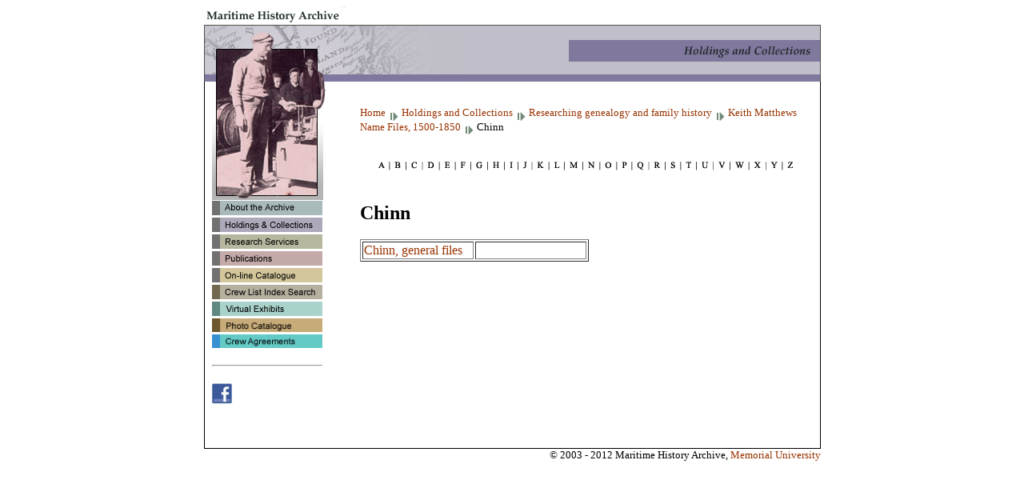

--- FILE ---
content_type: text/html; charset=UTF-8
request_url: https://mha.mun.ca/holdings/keith/chinn.php
body_size: 2430
content:

<!DOCTYPE HTML PUBLIC "-//W3C//DTD HTML 4.01 Transitional//EN">

<html>
<head>
	<title>Chinn</title>
<meta http-equiv="Content-Type" content="text/html; charset=iso-8859-1">

<script language="javascript" type="text/javascript" src="/mha/mha.js"></script>
<script language="javascript" type="text/javascript">
<!--

im_name=new Array;	

if (document.images) {
	for (i=1;i<11;i++) {
		im_name[i]=new Image;
		im_name[i].src="/mha/images/menu_"+i+"_on.gif";
	}
}

function msOver(name,no) {
	if (document.images) {
		document.images[name].src=im_name[no].src;
	}
}

function msOut(name,no) {
	if (document.images) {
		document.images[name].src="/mha/images/menu_"+no+"_off.gif";
	}
}

if ((is.mac && !is.ie5) && (is.mac && !is.ns6)) {
		css="mha_mac.css";	
	} else if (is.ie || (is.ns6 && is.win)) {
		css="mha_ie.css";
	} else if ((is.ns4 && is.win) || (is.ns6 && is.mac)) {
		css="mha_ns.css";
	} else if (is.unix) {
		css="mha_unix.css";
	} else {
		css="mha_ns.css";
	}
	
	document.write("<link rel=stylesheet type=\"text/css\" href=\"/mha/"+css+"\">");
//-->
</script>

</head>
<body>


<table cellspacing="0" cellpadding="0" border="0" width="771" align="center">
<tr>
	<td align="left"><a href="/mha/"><img src="/mha/images/top_mha.gif" alt="" width="180" height="23" border="0"></a></td>
</tr>
</table>

<table cellspacing="0" cellpadding="0" border="0" width="771" align="center">
<tr valign="top">
	<td><img src="/mha/images/header_top_holdings.jpg" alt="" width="323" height="71" border="0"></td>
	<td width="128" style="background-image: url('/mha/images/header_bg_holdings.gif')"><img src="/mha/images/header_bg_holdings.gif" alt="" width="8" height="71" border="0"></td>
	<td><img src="/mha/images/header_right_holdings.gif" alt="" width="320" height="71" border="0"></td>
</tr>
</table>

<table cellspacing="0" cellpadding="0" border="0" width="771" align="center">
<tr valign="top">
	<td width="1" bgcolor="#000000"><img src="/mha/images/sp.gif" alt="" width="1" height="1" border="0"></td>
	<td width="179"><img src="/mha/images/header_bottom_holdings.jpg" alt="" width="179" height="149" border="0">

<table cellspacing="0" cellpadding="0" border="0" width="147">
	<tr>
		<td rowspan="25"><img src="/mha/images/sp.gif" alt="single pixel" width="9" height="1" border="0"></td>
		<td></td>
	</tr>
	
	<tr>
		<td>
			<a href="/mha/about.php" onMouseOver="msOver('one',1);" onMouseOut="msOut('one',1);">
			<img src="/mha/images/menu_1_off.gif" alt="Menu One" name="one" width="138" height="18" border="0"></a>
		</td>
	</tr>
	<tr>
		<td><img src="/mha/images/sp.gif" alt="single pixel" width="1" height="3" border="0"></td>
	</tr>
	
	<tr>
		<td>
			<a href="/mha/holdings.php" onMouseOver="msOver('two',2);" onMouseOut="msOut('two',2);">
			<img src="/mha/images/menu_2_off.gif" alt="Menu Two" width="138" height="18" border="0" name="two"></a>
		</td>
	</tr>
	<tr>
		<td><img src="/mha/images/sp.gif" alt="single pixel" width="1" height="3" border="0"></td>
	</tr>
	
	<tr>
		<td>
			<a href="/mha/research.php" onMouseOver="msOver('three',3);" onMouseOut="msOut('three',3);">
			<img src="/mha/images/menu_3_off.gif" alt="Menu Three" width="138" height="18" border="0" name="three"></a>
		</td>
	</tr>
	<tr>
		<td><img src="/mha/images/sp.gif" alt="single pixel" width="1" height="3" border="0"></td>
	</tr>
	
	<tr>
		<td>
			<a href="/mha/publications.php" onMouseOver="msOver('four',4);" onMouseOut="msOut('four',4);">
			<img src="/mha/images/menu_4_off.gif" alt="Menu Four" width="138" height="18" border="0" name="four"></a>
		</td>
	</tr>
	<tr>
		<td><img src="/mha/images/sp.gif" alt="single pixel" width="1" height="3" border="0"></td>
	</tr>

	<tr>
		<td>
			<a href="/mha/online.php" onMouseOver="msOver('five',5);" onMouseOut="msOut('five',5);">
			<img src="/mha/images/menu_5_off.gif" alt="Menu Five" width="138" height="18" border="0" name="five"></a>
		</td>
	</tr>
	
	<tr>
		<td><img src="/mha/images/sp.gif" alt="single pixel" width="1" height="3" border="0"></td>
	</tr>

	<tr>
		<td>
			<a href="/mha/holdings/searchcombinedcrews.php" onMouseOver="msOver('seven',7);" onMouseOut="msOut('seven',7);">
			<img src="/mha/images/menu_7_off.gif" alt="Menu Seven" width="138" height="18" border="0" name="seven"></a>
		</td>
	</tr>
	
	<tr>
		<td><img src="/mha/images/sp.gif" alt="single pixel" width="1" height="3" border="0"></td>
	</tr>

	<tr>
		<td>
			<a href="/mha/exhibits.php" onMouseOver="msOver('six',6);" onMouseOut="msOut('six',6);">
			<img src="/mha/images/menu_6_off.gif" alt="Menu Six" width="138" height="18" border="0" name="six"></a>
		</td>
	</tr>
	
	<tr>
		<td><img src="/mha/images/sp.gif" alt="single pixel" width="1" height="3" border="0"></td>
	</tr>

	<tr>
		<td>
			<a href="/mha/publicphotos.php" onMouseOver="msOver('eight',8);" onMouseOut="msOut('eight',8);">
			<img src="/mha/images/menu_8_off.gif" alt="Menu Eight" width="138" height="17" border="0" name="eight"></a>
		</td>
	</tr>
	
	<tr>
		<td><img src="/mha/images/sp.gif" alt="single pixel" width="1" height="3" border="0"></td>
	</tr>

	<tr>
		<td>
			<a href="/mha/crew-agreement-links.php" onMouseOver="msOver('nine',9);" onMouseOut="msOut('nine',9);">
			<img src="/mha/images/menu_9_off.gif" alt="Menu Nine" width="138" height="17" border="0" name="nine"></a>
		</td>
	</tr>
	
	<tr>
		<td><img src="/mha/images/sp.gif" alt="single pixel" width="1" height="13" border="0"></td>
	</tr>
	
	<tr>
		<td><hr></td>
	</tr>
	
	<tr>
		<td><img src="/mha/images/sp.gif" alt="single pixel" width="1" height="13" border="0"></td>
	</tr>

	<tr>
		<td>
			<a href="https://www.facebook.com/MaritimeHistoryArchive" onMouseOver="msOver('ten',10);" onMouseOut="msOut('ten',10);"><img src="/mha/images/mha-facebook-35.jpg" alt="Facebook icon" width="25" height="26" border="0"></a>
		</td>
	</tr>

	
	
</table>
	

<br>
<br>
<br>


	</td>
	<td width="15"><img src="/mha/images/sp.gif" alt="" width="15" height="1" border="0"></td>
	<td width="565">
	
	<br>
	<p class="navtrail"><a href="/mha/index.php" class="navtrail">Home</a> <img src="/mha/images/navsep.gif" alt="Breadcrumb Separator" width="14" height="11" border="0" align="middle"> <a href="/mha/holdings.php" class="navtrail">Holdings and Collections</a> <img src="/mha/images/navsep.gif" alt="Breadcrumb Separator" width="14" height="11" border="0" align="middle"> <a href="/mha/holdings/genealog.php" class="navtrail">Researching genealogy and family history</a> <img src="/mha/images/navsep.gif" alt="Breadcrumb Separator" width="14" height="11" border="0" align="middle"> <a href="index.php" class="navtrail">Keith Matthews Name Files, 1500-1850</a> <img src="/mha/images/navsep.gif" alt="Breadcrumb Separator" width="14" height="11" border="0" align="middle"> <span class="navtrailcurrent">Chinn</span></p>
	
<div align="center">
<map name="alphabet">
<area shape="rect" coords="0,0,20,12" href="a.php" alt="A">
<area shape="rect" coords="18,0,40,12" href="b.php" alt="B">
<area shape="rect" coords="40,0,60,12" href="c.php" alt="C">
<area shape="rect" coords="60,0,80,12" href="d.php" alt="D">
<area shape="rect" coords="80,0,100,12" href="e.php" alt="E">
<area shape="rect" coords="100,0,120,12" href="f.php" alt="F">
<area shape="rect" coords="122,0,140,12" href="g.php" alt="G">
<area shape="rect" coords="142,0,162,12" href="h.php" alt="H">
<area shape="rect" coords="162,0,180,12" href="i.php" alt="I">
<area shape="rect" coords="180,0,195,12" href="j.php" alt="J">
<area shape="rect" coords="197,0,218,12" href="k.php" alt="K">
<area shape="rect" coords="218,0,238,12" href="l.php" alt="L">
<area shape="rect" coords="238,0,260,12" href="m.php" alt="M">
<area shape="rect" coords="260,0,280,12" href="n.php" alt="N">
<area shape="rect" coords="280,0,302,12" href="o.php" alt="O">
<area shape="rect" coords="302,0,320,12" href="p.php" alt="P">
<area shape="rect" coords="320,0,342,12" href="q.php" alt="Q">
<area shape="rect" coords="343,0,363,12" href="r.php" alt="R">
<area shape="rect" coords="363,0,382,12" href="s.php" alt="S">
<area shape="rect" coords="383,0,402,12" href="t.php" alt="T">
<area shape="rect" coords="402,0,422,12" href="u.php" alt="U">
<area shape="rect" coords="422,0,444,12" href="v.php" alt="V">
<area shape="rect" coords="444,0,468,12" href="w.php" alt="W">
<area shape="rect" coords="465,0,489,12" alt="X">
<area shape="rect" coords="488,0,509,12" href="y.php" alt="Y">
<area shape="rect" coords="508,0,528,12" href="z.php" alt="Z">
</map><br>
<img src="images/alpha_big.gif" alt="" width="529" height="15" usemap="#alphabet" border="0"><br><br>
</div>
<h2>Chinn</h2>
<div align="left">

<table border="1">
<tbody>
<tr valign="top">
<td width="135">
<div align="left"><a href="pdf/chinn/Chinn - C - 176 - General.pdf">Chinn, general files</a></div>
</td>
<td width="135"> </td>
</tr>
</tbody>
</table>
<br>
<br>

</td>
	<td width="10"><img src="/mha/images/sp.gif" alt="single pixel" width="10" height="1" border="0"></td>
	<td width="1" bgcolor="#000000"><img src="/mha/images/sp.gif" alt="single pixel" width="1" height="1" border="0"></td>
</tr>

<tr>
<td width="1" bgcolor="#000000"><img src="/mha/images/sp.gif" alt="single pixel" width="1" height="1" border="0"></td>
	<td width="179"><img src="/mha/images/sp.gif" alt="single pixel" width="179" height="1" border="0"></td>
	<td width="15"><img src="/mha/images/sp.gif" alt="single pixel" width="15" height="1" border="0"></td>
	<td width="565"><img src="/mha/images/sp.gif" alt="single pixel" width="565" height="1" border="0"></td>
	<td width="10"><img src="/mha/images/sp.gif" alt="single pixel" width="10" height="1" border="0"></td>
	<td width="1" bgcolor="#000000"><img src="/mha/images/sp.gif" alt="single pixel" width="1" height="1" border="0"></td>
</tr>
</table>

<table cellspacing="0" cellpadding="0" border="0" width="771" align="center">
<tr>
	<td align="left" bgcolor="#000000"><img src="/mha/images/sp.gif" alt="single pixel" width="771" height="1" border="0"></td>
</tr>
<tr>
	<td align="right"><p>&copy; 2003 - 2012 Maritime History Archive, <a href="http://www.mun.ca/"><span class="new">Memorial University</span></a></p>
	
	</td>
</tr>

</table>

<br><br>
</body>

<script>
  (function(i,s,o,g,r,a,m){i['GoogleAnalyticsObject']=r;i[r]=i[r]||function(){
  (i[r].q=i[r].q||[]).push(arguments)},i[r].l=1*new Date();a=s.createElement(o),
  m=s.getElementsByTagName(o)[0];a.async=1;a.src=g;m.parentNode.insertBefore(a,m)
  })(window,document,'script','//www.google-analytics.com/analytics.js','ga');

  ga('create', 'UA-52982855-1', 'auto');
  ga('send', 'pageview');

</script>

</html>

--- FILE ---
content_type: text/css
request_url: https://mha.mun.ca/mha/mha_ns.css
body_size: 788
content:
p {font-family: times new roman, serif; font-size: 10pt; color: #000000;}
h3 {font-family: arial, helvetica, sans serif; font-size: 11pt; color: #000000;}
h4 {font-family: arial, helvetica, sans serif; font-size: 13pt; color: #000000;}
a {text-decoration: none; color:#993300;}
a:hover {color: #ff0033;}

/*Classes*/

.side {font-family: arial, helvetica, sans serif; font-size: 9pt;}
.text11 {font-family: times new roman, serif; font-size: 11pt; color: #000000;}
.text12 {font-family: times new roman, serif; font-size: 12pt; }
.text12n {font-family: times new roman, serif; font-size: 12pt;}
.text12a {font-family: arial, times new roman, serif; font-size: 12pt; color: #000000;}
.text13a {font-family: arial, times new roman, serif; font-size: 13pt; color: #000000;}
.title {font-family: arial, helvetica, sans serif; font-size: 13pt;}
.subtitle {font-family: arial, helvetica, sans serif; font-size: 11pt;}
.lvsub {font-family: arial, helvetica, sans serif; font-size: 9pt;}
.text {font-family: times new roman, serif; font-size: 10pt; color: #000000;}
.text11a {font-family: arial, helvetica, sans serif; font-size: 11pt; color: #000000;}
.text10a {font-family: arial, helvetica, sans serif; font-size: 10pt; color: #000000;}
.textc {font-family: font-family : "Courier New", Courier, monospace; font-size: 9pt; color: #000000;}
.textcu {font-family: font-family : "Courier New", Courier, monospace; font-size: 9pt; color: #000000; text-decoration: underline;}
.textu {font-family: times new roman, serif; font-size: 10pt; color: #000000; text-decoration: underline;}
.text9 {font-family: times new roman, serif; font-size: 9pt; color: #000000;}
.text16 {font-family: times new roman, serif; font-size: 16pt; color: #000000;}
.recordno {font-family: Verdana, Arial, Helvetica, sans-serif; font-size: 90%;}
.titlecolor {color: #940020; font-size: 95%;}
.titlecolor10 {color: #940020; font-size: 100%;}
.titlecolor12 {color: #940020; font-size: 120%;}
.titlecolor14 {color: #940020; font-size: 14pt;}
.text95 {font-size: 95%;}
.text85 {color: navy; font-size: 95%;}
.titlecolor12 {color: #940020; font-size: 120%;}
.text11a {font-family: arial, helvetica, sans serif; font-size: 11pt; color: #000000;}
.text16 {font-family: times new roman; font-size: 16pt; color: #000000;}
.text16a {font-family: arial, times new roman, serif; font-size: 16pt; color: #000000;}
.u { text-decoration: underline }
.underline {text-decoration: underline;}

#container {width: 100%;}
#col1 {float: left; width: 88px; overflow: hidden; margin-top: 15px;}
#col2 {float: left; width: 88px; overflow:hidden; margin-top: 15px;}
#col3 {float: left; width: 88px; overflow:hidden; margin-top: 15px;}
#col4 {float: left; width: 135px; overflow:hidden; margin-top: 15px;}
#clear {clear: left; height: 0px; padding: 0px; margin: 0px; overflow: hidden;}

.indented15 {padding-left: 15pt;}
.indented20 {padding-left: 20pt;}
.indented22 {padding-left: 22pt;}
.indented24 {padding-left: 24pt;}
.indented26 {padding-left: 26pt;}
.indented28 {padding-left: 28pt;}
.indented30 {padding-left: 30pt;}
.indented32 {padding-left: 32pt;}
.indented34 {padding-left: 34pt;}
.indented36 {padding-left: 36pt;}
.indented38 {padding-left: 38pt;}
.indented37 {padding-left: 37pt;}
.indented40 {padding-left: 40pt;}
.indented42 {padding-left: 42pt;}
.indented44 {padding-left: 44pt;}
.indented46 {padding-left: 46pt;}
.indented48 {padding-left: 48pt;}
.indented50 {padding-left: 50pt;}
.indented52 {padding-left: 52pt;}
.indented54 {padding-left: 54pt;}
.indented56 {padding-left: 56pt;}
.indented58 {padding-left: 58pt;}
.indented60 {padding-left: 60pt;}
.indented62 {padding-left: 62pt;}
.indented64 {padding-left: 64pt;}
.indented66 {padding-left: 66pt;}
.indented68 {padding-left: 68pt;}
.indented70 {padding-left: 70pt;}
.indented72 {padding-left: 72pt;}
.indented74 {padding-left: 74pt;}
.indented76 {padding-left: 76pt;}
.indented78 {padding-left: 78pt;}
.indented80 {padding-left: 80pt;}
.indented82 {padding-left: 82pt;}
.indented84 {padding-left: 84pt;}
.indented86 {padding-left: 86pt;}
.indented88 {padding-left: 88pt;}
.indented90 {padding-left: 90pt;}
.indented92 {padding-left: 92pt;}
.indented94 {padding-left: 94pt;}
.indented96 {padding-left: 96pt;}
.indented98 {padding-left: 98pt;}

